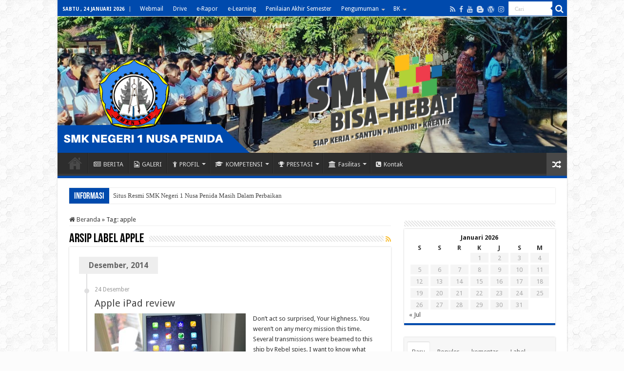

--- FILE ---
content_type: text/html; charset=UTF-8
request_url: https://smkn1nusapenida.sch.id/tag/apple/
body_size: 15034
content:
<!DOCTYPE html>
<html lang="id" prefix="og: http://ogp.me/ns#">
<head>
<meta charset="UTF-8" />
<link rel="profile" href="http://gmpg.org/xfn/11" />
<link rel="pingback" href="https://smkn1nusapenida.sch.id/xmlrpc.php" />
<title>apple &#8211; SMK NEGERI 1 NUSA PENIDA</title>
<meta name='robots' content='max-image-preview:large' />
<link rel='dns-prefetch' href='//fonts.googleapis.com' />
<link rel="alternate" type="application/rss+xml" title="SMK NEGERI 1 NUSA PENIDA &raquo; Feed" href="https://smkn1nusapenida.sch.id/feed/" />
<link rel="alternate" type="application/rss+xml" title="SMK NEGERI 1 NUSA PENIDA &raquo; Umpan Komentar" href="https://smkn1nusapenida.sch.id/comments/feed/" />
<link rel="alternate" type="application/rss+xml" title="SMK NEGERI 1 NUSA PENIDA &raquo; apple Umpan Tag" href="https://smkn1nusapenida.sch.id/tag/apple/feed/" />
<style id='wp-img-auto-sizes-contain-inline-css' type='text/css'>
img:is([sizes=auto i],[sizes^="auto," i]){contain-intrinsic-size:3000px 1500px}
/*# sourceURL=wp-img-auto-sizes-contain-inline-css */
</style>
<style id='wp-emoji-styles-inline-css' type='text/css'>

	img.wp-smiley, img.emoji {
		display: inline !important;
		border: none !important;
		box-shadow: none !important;
		height: 1em !important;
		width: 1em !important;
		margin: 0 0.07em !important;
		vertical-align: -0.1em !important;
		background: none !important;
		padding: 0 !important;
	}
/*# sourceURL=wp-emoji-styles-inline-css */
</style>
<style id='wp-block-library-inline-css' type='text/css'>
:root{--wp-block-synced-color:#7a00df;--wp-block-synced-color--rgb:122,0,223;--wp-bound-block-color:var(--wp-block-synced-color);--wp-editor-canvas-background:#ddd;--wp-admin-theme-color:#007cba;--wp-admin-theme-color--rgb:0,124,186;--wp-admin-theme-color-darker-10:#006ba1;--wp-admin-theme-color-darker-10--rgb:0,107,160.5;--wp-admin-theme-color-darker-20:#005a87;--wp-admin-theme-color-darker-20--rgb:0,90,135;--wp-admin-border-width-focus:2px}@media (min-resolution:192dpi){:root{--wp-admin-border-width-focus:1.5px}}.wp-element-button{cursor:pointer}:root .has-very-light-gray-background-color{background-color:#eee}:root .has-very-dark-gray-background-color{background-color:#313131}:root .has-very-light-gray-color{color:#eee}:root .has-very-dark-gray-color{color:#313131}:root .has-vivid-green-cyan-to-vivid-cyan-blue-gradient-background{background:linear-gradient(135deg,#00d084,#0693e3)}:root .has-purple-crush-gradient-background{background:linear-gradient(135deg,#34e2e4,#4721fb 50%,#ab1dfe)}:root .has-hazy-dawn-gradient-background{background:linear-gradient(135deg,#faaca8,#dad0ec)}:root .has-subdued-olive-gradient-background{background:linear-gradient(135deg,#fafae1,#67a671)}:root .has-atomic-cream-gradient-background{background:linear-gradient(135deg,#fdd79a,#004a59)}:root .has-nightshade-gradient-background{background:linear-gradient(135deg,#330968,#31cdcf)}:root .has-midnight-gradient-background{background:linear-gradient(135deg,#020381,#2874fc)}:root{--wp--preset--font-size--normal:16px;--wp--preset--font-size--huge:42px}.has-regular-font-size{font-size:1em}.has-larger-font-size{font-size:2.625em}.has-normal-font-size{font-size:var(--wp--preset--font-size--normal)}.has-huge-font-size{font-size:var(--wp--preset--font-size--huge)}.has-text-align-center{text-align:center}.has-text-align-left{text-align:left}.has-text-align-right{text-align:right}.has-fit-text{white-space:nowrap!important}#end-resizable-editor-section{display:none}.aligncenter{clear:both}.items-justified-left{justify-content:flex-start}.items-justified-center{justify-content:center}.items-justified-right{justify-content:flex-end}.items-justified-space-between{justify-content:space-between}.screen-reader-text{border:0;clip-path:inset(50%);height:1px;margin:-1px;overflow:hidden;padding:0;position:absolute;width:1px;word-wrap:normal!important}.screen-reader-text:focus{background-color:#ddd;clip-path:none;color:#444;display:block;font-size:1em;height:auto;left:5px;line-height:normal;padding:15px 23px 14px;text-decoration:none;top:5px;width:auto;z-index:100000}html :where(.has-border-color){border-style:solid}html :where([style*=border-top-color]){border-top-style:solid}html :where([style*=border-right-color]){border-right-style:solid}html :where([style*=border-bottom-color]){border-bottom-style:solid}html :where([style*=border-left-color]){border-left-style:solid}html :where([style*=border-width]){border-style:solid}html :where([style*=border-top-width]){border-top-style:solid}html :where([style*=border-right-width]){border-right-style:solid}html :where([style*=border-bottom-width]){border-bottom-style:solid}html :where([style*=border-left-width]){border-left-style:solid}html :where(img[class*=wp-image-]){height:auto;max-width:100%}:where(figure){margin:0 0 1em}html :where(.is-position-sticky){--wp-admin--admin-bar--position-offset:var(--wp-admin--admin-bar--height,0px)}@media screen and (max-width:600px){html :where(.is-position-sticky){--wp-admin--admin-bar--position-offset:0px}}

/*# sourceURL=wp-block-library-inline-css */
</style><style id='global-styles-inline-css' type='text/css'>
:root{--wp--preset--aspect-ratio--square: 1;--wp--preset--aspect-ratio--4-3: 4/3;--wp--preset--aspect-ratio--3-4: 3/4;--wp--preset--aspect-ratio--3-2: 3/2;--wp--preset--aspect-ratio--2-3: 2/3;--wp--preset--aspect-ratio--16-9: 16/9;--wp--preset--aspect-ratio--9-16: 9/16;--wp--preset--color--black: #000000;--wp--preset--color--cyan-bluish-gray: #abb8c3;--wp--preset--color--white: #ffffff;--wp--preset--color--pale-pink: #f78da7;--wp--preset--color--vivid-red: #cf2e2e;--wp--preset--color--luminous-vivid-orange: #ff6900;--wp--preset--color--luminous-vivid-amber: #fcb900;--wp--preset--color--light-green-cyan: #7bdcb5;--wp--preset--color--vivid-green-cyan: #00d084;--wp--preset--color--pale-cyan-blue: #8ed1fc;--wp--preset--color--vivid-cyan-blue: #0693e3;--wp--preset--color--vivid-purple: #9b51e0;--wp--preset--gradient--vivid-cyan-blue-to-vivid-purple: linear-gradient(135deg,rgb(6,147,227) 0%,rgb(155,81,224) 100%);--wp--preset--gradient--light-green-cyan-to-vivid-green-cyan: linear-gradient(135deg,rgb(122,220,180) 0%,rgb(0,208,130) 100%);--wp--preset--gradient--luminous-vivid-amber-to-luminous-vivid-orange: linear-gradient(135deg,rgb(252,185,0) 0%,rgb(255,105,0) 100%);--wp--preset--gradient--luminous-vivid-orange-to-vivid-red: linear-gradient(135deg,rgb(255,105,0) 0%,rgb(207,46,46) 100%);--wp--preset--gradient--very-light-gray-to-cyan-bluish-gray: linear-gradient(135deg,rgb(238,238,238) 0%,rgb(169,184,195) 100%);--wp--preset--gradient--cool-to-warm-spectrum: linear-gradient(135deg,rgb(74,234,220) 0%,rgb(151,120,209) 20%,rgb(207,42,186) 40%,rgb(238,44,130) 60%,rgb(251,105,98) 80%,rgb(254,248,76) 100%);--wp--preset--gradient--blush-light-purple: linear-gradient(135deg,rgb(255,206,236) 0%,rgb(152,150,240) 100%);--wp--preset--gradient--blush-bordeaux: linear-gradient(135deg,rgb(254,205,165) 0%,rgb(254,45,45) 50%,rgb(107,0,62) 100%);--wp--preset--gradient--luminous-dusk: linear-gradient(135deg,rgb(255,203,112) 0%,rgb(199,81,192) 50%,rgb(65,88,208) 100%);--wp--preset--gradient--pale-ocean: linear-gradient(135deg,rgb(255,245,203) 0%,rgb(182,227,212) 50%,rgb(51,167,181) 100%);--wp--preset--gradient--electric-grass: linear-gradient(135deg,rgb(202,248,128) 0%,rgb(113,206,126) 100%);--wp--preset--gradient--midnight: linear-gradient(135deg,rgb(2,3,129) 0%,rgb(40,116,252) 100%);--wp--preset--font-size--small: 13px;--wp--preset--font-size--medium: 20px;--wp--preset--font-size--large: 36px;--wp--preset--font-size--x-large: 42px;--wp--preset--spacing--20: 0.44rem;--wp--preset--spacing--30: 0.67rem;--wp--preset--spacing--40: 1rem;--wp--preset--spacing--50: 1.5rem;--wp--preset--spacing--60: 2.25rem;--wp--preset--spacing--70: 3.38rem;--wp--preset--spacing--80: 5.06rem;--wp--preset--shadow--natural: 6px 6px 9px rgba(0, 0, 0, 0.2);--wp--preset--shadow--deep: 12px 12px 50px rgba(0, 0, 0, 0.4);--wp--preset--shadow--sharp: 6px 6px 0px rgba(0, 0, 0, 0.2);--wp--preset--shadow--outlined: 6px 6px 0px -3px rgb(255, 255, 255), 6px 6px rgb(0, 0, 0);--wp--preset--shadow--crisp: 6px 6px 0px rgb(0, 0, 0);}:where(.is-layout-flex){gap: 0.5em;}:where(.is-layout-grid){gap: 0.5em;}body .is-layout-flex{display: flex;}.is-layout-flex{flex-wrap: wrap;align-items: center;}.is-layout-flex > :is(*, div){margin: 0;}body .is-layout-grid{display: grid;}.is-layout-grid > :is(*, div){margin: 0;}:where(.wp-block-columns.is-layout-flex){gap: 2em;}:where(.wp-block-columns.is-layout-grid){gap: 2em;}:where(.wp-block-post-template.is-layout-flex){gap: 1.25em;}:where(.wp-block-post-template.is-layout-grid){gap: 1.25em;}.has-black-color{color: var(--wp--preset--color--black) !important;}.has-cyan-bluish-gray-color{color: var(--wp--preset--color--cyan-bluish-gray) !important;}.has-white-color{color: var(--wp--preset--color--white) !important;}.has-pale-pink-color{color: var(--wp--preset--color--pale-pink) !important;}.has-vivid-red-color{color: var(--wp--preset--color--vivid-red) !important;}.has-luminous-vivid-orange-color{color: var(--wp--preset--color--luminous-vivid-orange) !important;}.has-luminous-vivid-amber-color{color: var(--wp--preset--color--luminous-vivid-amber) !important;}.has-light-green-cyan-color{color: var(--wp--preset--color--light-green-cyan) !important;}.has-vivid-green-cyan-color{color: var(--wp--preset--color--vivid-green-cyan) !important;}.has-pale-cyan-blue-color{color: var(--wp--preset--color--pale-cyan-blue) !important;}.has-vivid-cyan-blue-color{color: var(--wp--preset--color--vivid-cyan-blue) !important;}.has-vivid-purple-color{color: var(--wp--preset--color--vivid-purple) !important;}.has-black-background-color{background-color: var(--wp--preset--color--black) !important;}.has-cyan-bluish-gray-background-color{background-color: var(--wp--preset--color--cyan-bluish-gray) !important;}.has-white-background-color{background-color: var(--wp--preset--color--white) !important;}.has-pale-pink-background-color{background-color: var(--wp--preset--color--pale-pink) !important;}.has-vivid-red-background-color{background-color: var(--wp--preset--color--vivid-red) !important;}.has-luminous-vivid-orange-background-color{background-color: var(--wp--preset--color--luminous-vivid-orange) !important;}.has-luminous-vivid-amber-background-color{background-color: var(--wp--preset--color--luminous-vivid-amber) !important;}.has-light-green-cyan-background-color{background-color: var(--wp--preset--color--light-green-cyan) !important;}.has-vivid-green-cyan-background-color{background-color: var(--wp--preset--color--vivid-green-cyan) !important;}.has-pale-cyan-blue-background-color{background-color: var(--wp--preset--color--pale-cyan-blue) !important;}.has-vivid-cyan-blue-background-color{background-color: var(--wp--preset--color--vivid-cyan-blue) !important;}.has-vivid-purple-background-color{background-color: var(--wp--preset--color--vivid-purple) !important;}.has-black-border-color{border-color: var(--wp--preset--color--black) !important;}.has-cyan-bluish-gray-border-color{border-color: var(--wp--preset--color--cyan-bluish-gray) !important;}.has-white-border-color{border-color: var(--wp--preset--color--white) !important;}.has-pale-pink-border-color{border-color: var(--wp--preset--color--pale-pink) !important;}.has-vivid-red-border-color{border-color: var(--wp--preset--color--vivid-red) !important;}.has-luminous-vivid-orange-border-color{border-color: var(--wp--preset--color--luminous-vivid-orange) !important;}.has-luminous-vivid-amber-border-color{border-color: var(--wp--preset--color--luminous-vivid-amber) !important;}.has-light-green-cyan-border-color{border-color: var(--wp--preset--color--light-green-cyan) !important;}.has-vivid-green-cyan-border-color{border-color: var(--wp--preset--color--vivid-green-cyan) !important;}.has-pale-cyan-blue-border-color{border-color: var(--wp--preset--color--pale-cyan-blue) !important;}.has-vivid-cyan-blue-border-color{border-color: var(--wp--preset--color--vivid-cyan-blue) !important;}.has-vivid-purple-border-color{border-color: var(--wp--preset--color--vivid-purple) !important;}.has-vivid-cyan-blue-to-vivid-purple-gradient-background{background: var(--wp--preset--gradient--vivid-cyan-blue-to-vivid-purple) !important;}.has-light-green-cyan-to-vivid-green-cyan-gradient-background{background: var(--wp--preset--gradient--light-green-cyan-to-vivid-green-cyan) !important;}.has-luminous-vivid-amber-to-luminous-vivid-orange-gradient-background{background: var(--wp--preset--gradient--luminous-vivid-amber-to-luminous-vivid-orange) !important;}.has-luminous-vivid-orange-to-vivid-red-gradient-background{background: var(--wp--preset--gradient--luminous-vivid-orange-to-vivid-red) !important;}.has-very-light-gray-to-cyan-bluish-gray-gradient-background{background: var(--wp--preset--gradient--very-light-gray-to-cyan-bluish-gray) !important;}.has-cool-to-warm-spectrum-gradient-background{background: var(--wp--preset--gradient--cool-to-warm-spectrum) !important;}.has-blush-light-purple-gradient-background{background: var(--wp--preset--gradient--blush-light-purple) !important;}.has-blush-bordeaux-gradient-background{background: var(--wp--preset--gradient--blush-bordeaux) !important;}.has-luminous-dusk-gradient-background{background: var(--wp--preset--gradient--luminous-dusk) !important;}.has-pale-ocean-gradient-background{background: var(--wp--preset--gradient--pale-ocean) !important;}.has-electric-grass-gradient-background{background: var(--wp--preset--gradient--electric-grass) !important;}.has-midnight-gradient-background{background: var(--wp--preset--gradient--midnight) !important;}.has-small-font-size{font-size: var(--wp--preset--font-size--small) !important;}.has-medium-font-size{font-size: var(--wp--preset--font-size--medium) !important;}.has-large-font-size{font-size: var(--wp--preset--font-size--large) !important;}.has-x-large-font-size{font-size: var(--wp--preset--font-size--x-large) !important;}
/*# sourceURL=global-styles-inline-css */
</style>

<style id='classic-theme-styles-inline-css' type='text/css'>
/*! This file is auto-generated */
.wp-block-button__link{color:#fff;background-color:#32373c;border-radius:9999px;box-shadow:none;text-decoration:none;padding:calc(.667em + 2px) calc(1.333em + 2px);font-size:1.125em}.wp-block-file__button{background:#32373c;color:#fff;text-decoration:none}
/*# sourceURL=/wp-includes/css/classic-themes.min.css */
</style>
<link rel='stylesheet' id='taqyeem-buttons-style-css' href='https://smkn1nusapenida.sch.id/wp-content/plugins/taqyeem-buttons/assets/style.css' type='text/css' media='all' />
<link rel='stylesheet' id='taqyeem-style-css' href='https://smkn1nusapenida.sch.id/wp-content/plugins/taqyeem/style.css' type='text/css' media='all' />
<link rel='stylesheet' id='tie-style-css' href='https://smkn1nusapenida.sch.id/wp-content/themes/belidong/style.css' type='text/css' media='all' />
<link rel='stylesheet' id='tie-ilightbox-skin-css' href='https://smkn1nusapenida.sch.id/wp-content/themes/belidong/css/ilightbox/smooth-skin/skin.css' type='text/css' media='all' />
<link rel='stylesheet' id='Droid+Sans-css' href='https://fonts.googleapis.com/css?family=Droid+Sans%3Aregular%2C700&#038;subset=latin%2Clatin-ext%2Ccyrillic%2Ccyrillic-ext%2Cgreek%2Cgreek-ext%2Ckhmer%2Cvietnamese' type='text/css' media='all' />
<link rel='stylesheet' id='um_modal-css' href='https://smkn1nusapenida.sch.id/wp-content/plugins/ultimate-member/assets/css/um-modal.min.css' type='text/css' media='all' />
<link rel='stylesheet' id='um_ui-css' href='https://smkn1nusapenida.sch.id/wp-content/plugins/ultimate-member/assets/libs/jquery-ui/jquery-ui.min.css' type='text/css' media='all' />
<link rel='stylesheet' id='um_tipsy-css' href='https://smkn1nusapenida.sch.id/wp-content/plugins/ultimate-member/assets/libs/tipsy/tipsy.min.css' type='text/css' media='all' />
<link rel='stylesheet' id='um_raty-css' href='https://smkn1nusapenida.sch.id/wp-content/plugins/ultimate-member/assets/libs/raty/um-raty.min.css' type='text/css' media='all' />
<link rel='stylesheet' id='select2-css' href='https://smkn1nusapenida.sch.id/wp-content/plugins/ultimate-member/assets/libs/select2/select2.min.css' type='text/css' media='all' />
<link rel='stylesheet' id='um_fileupload-css' href='https://smkn1nusapenida.sch.id/wp-content/plugins/ultimate-member/assets/css/um-fileupload.min.css' type='text/css' media='all' />
<link rel='stylesheet' id='um_confirm-css' href='https://smkn1nusapenida.sch.id/wp-content/plugins/ultimate-member/assets/libs/um-confirm/um-confirm.min.css' type='text/css' media='all' />
<link rel='stylesheet' id='um_datetime-css' href='https://smkn1nusapenida.sch.id/wp-content/plugins/ultimate-member/assets/libs/pickadate/default.min.css' type='text/css' media='all' />
<link rel='stylesheet' id='um_datetime_date-css' href='https://smkn1nusapenida.sch.id/wp-content/plugins/ultimate-member/assets/libs/pickadate/default.date.min.css' type='text/css' media='all' />
<link rel='stylesheet' id='um_datetime_time-css' href='https://smkn1nusapenida.sch.id/wp-content/plugins/ultimate-member/assets/libs/pickadate/default.time.min.css' type='text/css' media='all' />
<link rel='stylesheet' id='um_fonticons_ii-css' href='https://smkn1nusapenida.sch.id/wp-content/plugins/ultimate-member/assets/libs/legacy/fonticons/fonticons-ii.min.css' type='text/css' media='all' />
<link rel='stylesheet' id='um_fonticons_fa-css' href='https://smkn1nusapenida.sch.id/wp-content/plugins/ultimate-member/assets/libs/legacy/fonticons/fonticons-fa.min.css' type='text/css' media='all' />
<link rel='stylesheet' id='um_fontawesome-css' href='https://smkn1nusapenida.sch.id/wp-content/plugins/ultimate-member/assets/css/um-fontawesome.min.css' type='text/css' media='all' />
<link rel='stylesheet' id='um_common-css' href='https://smkn1nusapenida.sch.id/wp-content/plugins/ultimate-member/assets/css/common.min.css' type='text/css' media='all' />
<link rel='stylesheet' id='um_responsive-css' href='https://smkn1nusapenida.sch.id/wp-content/plugins/ultimate-member/assets/css/um-responsive.min.css' type='text/css' media='all' />
<link rel='stylesheet' id='um_styles-css' href='https://smkn1nusapenida.sch.id/wp-content/plugins/ultimate-member/assets/css/um-styles.min.css' type='text/css' media='all' />
<link rel='stylesheet' id='um_crop-css' href='https://smkn1nusapenida.sch.id/wp-content/plugins/ultimate-member/assets/libs/cropper/cropper.min.css' type='text/css' media='all' />
<link rel='stylesheet' id='um_profile-css' href='https://smkn1nusapenida.sch.id/wp-content/plugins/ultimate-member/assets/css/um-profile.min.css' type='text/css' media='all' />
<link rel='stylesheet' id='um_account-css' href='https://smkn1nusapenida.sch.id/wp-content/plugins/ultimate-member/assets/css/um-account.min.css' type='text/css' media='all' />
<link rel='stylesheet' id='um_misc-css' href='https://smkn1nusapenida.sch.id/wp-content/plugins/ultimate-member/assets/css/um-misc.min.css' type='text/css' media='all' />
<link rel='stylesheet' id='um_default_css-css' href='https://smkn1nusapenida.sch.id/wp-content/plugins/ultimate-member/assets/css/um-old-default.min.css' type='text/css' media='all' />
<script type="text/javascript" src="https://smkn1nusapenida.sch.id/wp-includes/js/jquery/jquery.min.js" id="jquery-core-js"></script>
<script type="text/javascript" src="https://smkn1nusapenida.sch.id/wp-includes/js/jquery/jquery-migrate.min.js" id="jquery-migrate-js"></script>
<script type="text/javascript" src="https://smkn1nusapenida.sch.id/wp-content/plugins/taqyeem/js/tie.js" id="taqyeem-main-js"></script>
<script type="text/javascript" src="https://smkn1nusapenida.sch.id/wp-content/plugins/ultimate-member/assets/js/um-gdpr.min.js" id="um-gdpr-js"></script>
<link rel="https://api.w.org/" href="https://smkn1nusapenida.sch.id/wp-json/" /><link rel="alternate" title="JSON" type="application/json" href="https://smkn1nusapenida.sch.id/wp-json/wp/v2/tags/15" /><link rel="EditURI" type="application/rsd+xml" title="RSD" href="https://smkn1nusapenida.sch.id/xmlrpc.php?rsd" />
<meta name="generator" content="WordPress 6.9" />
<script type='text/javascript'>
/* <![CDATA[ */
var taqyeem = {"ajaxurl":"https://smkn1nusapenida.sch.id/wp-admin/admin-ajax.php" , "your_rating":"Your Rating:"};
/* ]]> */
</script>

<style type="text/css" media="screen">

</style>
		<style type="text/css">
			.um_request_name {
				display: none !important;
			}
		</style>
	<link rel="shortcut icon" href="https://smkn1nusapenida.sch.id/wp-content/uploads/2021/05/cropped-LOGO-smk.png" title="Favicon" />
<!--[if IE]>
<script type="text/javascript">jQuery(document).ready(function (){ jQuery(".menu-item").has("ul").children("a").attr("aria-haspopup", "true");});</script>
<![endif]-->
<!--[if lt IE 9]>
<script src="https://smkn1nusapenida.sch.id/wp-content/themes/belidong/js/html5.js"></script>
<script src="https://smkn1nusapenida.sch.id/wp-content/themes/belidong/js/selectivizr-min.js"></script>
<![endif]-->
<!--[if IE 9]>
<link rel="stylesheet" type="text/css" media="all" href="https://smkn1nusapenida.sch.id/wp-content/themes/belidong/css/ie9.css" />
<![endif]-->
<!--[if IE 8]>
<link rel="stylesheet" type="text/css" media="all" href="https://smkn1nusapenida.sch.id/wp-content/themes/belidong/css/ie8.css" />
<![endif]-->
<!--[if IE 7]>
<link rel="stylesheet" type="text/css" media="all" href="https://smkn1nusapenida.sch.id/wp-content/themes/belidong/css/ie7.css" />
<![endif]-->


<meta name="viewport" content="width=device-width, initial-scale=1.0" />



<style type="text/css" media="screen">

body{
	font-family: 'Droid Sans';
}

::-webkit-scrollbar {
	width: 8px;
	height:8px;
}

#main-nav,
.cat-box-content,
#sidebar .widget-container,
.post-listing,
#commentform {
	border-bottom-color: #004AAD;
}

.search-block .search-button,
#topcontrol,
#main-nav ul li.current-menu-item a,
#main-nav ul li.current-menu-item a:hover,
#main-nav ul li.current_page_parent a,
#main-nav ul li.current_page_parent a:hover,
#main-nav ul li.current-menu-parent a,
#main-nav ul li.current-menu-parent a:hover,
#main-nav ul li.current-page-ancestor a,
#main-nav ul li.current-page-ancestor a:hover,
.pagination span.current,
.share-post span.share-text,
.flex-control-paging li a.flex-active,
.ei-slider-thumbs li.ei-slider-element,
.review-percentage .review-item span span,
.review-final-score,
.button,
a.button,
a.more-link,
#main-content input[type="submit"],
.form-submit #submit,
#login-form .login-button,
.widget-feedburner .feedburner-subscribe,
input[type="submit"],
#buddypress button,
#buddypress a.button,
#buddypress input[type=submit],
#buddypress input[type=reset],
#buddypress ul.button-nav li a,
#buddypress div.generic-button a,
#buddypress .comment-reply-link,
#buddypress div.item-list-tabs ul li a span,
#buddypress div.item-list-tabs ul li.selected a,
#buddypress div.item-list-tabs ul li.current a,
#buddypress #members-directory-form div.item-list-tabs ul li.selected span,
#members-list-options a.selected,
#groups-list-options a.selected,
body.dark-skin #buddypress div.item-list-tabs ul li a span,
body.dark-skin #buddypress div.item-list-tabs ul li.selected a,
body.dark-skin #buddypress div.item-list-tabs ul li.current a,
body.dark-skin #members-list-options a.selected,
body.dark-skin #groups-list-options a.selected,
.search-block-large .search-button,
#featured-posts .flex-next:hover,
#featured-posts .flex-prev:hover,
a.tie-cart span.shooping-count,
.woocommerce span.onsale,
.woocommerce-page span.onsale ,
.woocommerce .widget_price_filter .ui-slider .ui-slider-handle,
.woocommerce-page .widget_price_filter .ui-slider .ui-slider-handle,
#check-also-close,
a.post-slideshow-next,
a.post-slideshow-prev,
.widget_price_filter .ui-slider .ui-slider-handle,
.quantity .minus:hover,
.quantity .plus:hover,
.mejs-container .mejs-controls .mejs-time-rail .mejs-time-current,
#reading-position-indicator  {
	background-color:#004AAD;
}

::-webkit-scrollbar-thumb{
	background-color:#004AAD !important;
}

#theme-footer,
#theme-header,
.top-nav ul li.current-menu-item:before,
#main-nav .menu-sub-content ,
#main-nav ul ul,
#check-also-box {
	border-top-color: #004AAD;
}

.search-block:after {
	border-right-color:#004AAD;
}

body.rtl .search-block:after {
	border-left-color:#004AAD;
}

#main-nav ul > li.menu-item-has-children:hover > a:after,
#main-nav ul > li.mega-menu:hover > a:after {
	border-color:transparent transparent #004AAD;
}

.widget.timeline-posts li a:hover,
.widget.timeline-posts li a:hover span.tie-date {
	color: #004AAD;
}

.widget.timeline-posts li a:hover span.tie-date:before {
	background: #004AAD;
	border-color: #004AAD;
}

#order_review,
#order_review_heading {
	border-color: #004AAD;
}


body {
	background-color: #fcfcfc !important;
	background-image : url(https://smkn1nusapenida.sch.id/wp-content/themes/belidong/images/patterns/body-bg6.png);
	background-position: top center;
}

.today-date  {
	color: #ffffff;
}
		
.top-nav ul li a , .top-nav ul ul a {
	color: #ffffff;
}
		
.top-nav, .top-nav ul ul {
	background-color:#004AAD !important; 
		background-repeat:no-repeat !important; 
	background-attachment:fixed !important; 
	background-position:center center !important; 
}


.breaking-news span.breaking-news-title {background: #004AAD;}

</style>

<link rel="icon" href="https://smkn1nusapenida.sch.id/wp-content/uploads/2021/05/cropped-LOGO-smk-32x32.png" sizes="32x32" />
<link rel="icon" href="https://smkn1nusapenida.sch.id/wp-content/uploads/2021/05/cropped-LOGO-smk-192x192.png" sizes="192x192" />
<link rel="apple-touch-icon" href="https://smkn1nusapenida.sch.id/wp-content/uploads/2021/05/cropped-LOGO-smk-180x180.png" />
<meta name="msapplication-TileImage" content="https://smkn1nusapenida.sch.id/wp-content/uploads/2021/05/cropped-LOGO-smk-270x270.png" />
</head>
<body id="top" class="archive tag tag-apple tag-15 wp-theme-belidong lazy-enabled">

<div class="wrapper-outer">

	<div class="background-cover"></div>

	<aside id="slide-out">

			<div class="search-mobile">
			<form method="get" id="searchform-mobile" action="https://smkn1nusapenida.sch.id/">
				<button class="search-button" type="submit" value="Cari"><i class="fa fa-search"></i></button>
				<input type="text" id="s-mobile" name="s" title="Cari" value="Cari" onfocus="if (this.value == 'Cari') {this.value = '';}" onblur="if (this.value == '') {this.value = 'Cari';}"  />
			</form>
		</div><!-- .search-mobile /-->
	
			<div class="social-icons">
		<a class="ttip-none" title="Rss" href="https://smkn1nusapenida.sch.id/feed/" target="_blank"><i class="fa fa-rss"></i></a><a class="ttip-none" title="Facebook" href="https://www.facebook.com/smknegeri1nusapenida" target="_blank"><i class="fa fa-facebook"></i></a><a class="ttip-none" title="Youtube" href="https://www.youtube.com/channel/UCICFVEtUY-e3mLQwrTpKT5A" target="_blank"><i class="fa fa-youtube"></i></a><a class="ttip-none" title="Blogger" href="https://smkn1nusapenida.sch.id/" target="_blank"><i class="tieicon-blogger"></i></a><a class="ttip-none" title="WordPress" href="https://smkn1nusapenida.sch.id/" target="_blank"><i class="fa fa-wordpress"></i></a><a class="ttip-none" title="instagram" href="https://www.instagram.com/smkn1np/" target="_blank"><i class="fa fa-instagram"></i></a>
			</div>

	
		<div id="mobile-menu" ></div>
	</aside><!-- #slide-out /-->

		<div id="wrapper" class="boxed-all">
		<div class="inner-wrapper">

		<header id="theme-header" class="theme-header full-logo center-logo">
						<div id="top-nav" class="top-nav">
				<div class="container">

							<span class="today-date">Sabtu , 24 Januari 2026</span>
				<div class="top-menu"><ul id="menu-atas" class="menu"><li id="menu-item-705" class="menu-item menu-item-type-custom menu-item-object-custom menu-item-705"><a href="http://email.smkn1nusapenida.sch.id/">Webmail</a></li>
<li id="menu-item-706" class="menu-item menu-item-type-custom menu-item-object-custom menu-item-706"><a href="https://drive.google.com/a/smkn1nusapenida.sch.id">Drive</a></li>
<li id="menu-item-707" class="menu-item menu-item-type-custom menu-item-object-custom menu-item-707"><a href="#">e-Rapor</a></li>
<li id="menu-item-708" class="menu-item menu-item-type-custom menu-item-object-custom menu-item-708"><a href="#">e-Learning</a></li>
<li id="menu-item-709" class="menu-item menu-item-type-custom menu-item-object-custom menu-item-709"><a href="https://pas.smkn1nusapenida.sch.id/">Penilaian Akhir Semester</a></li>
<li id="menu-item-839" class="menu-item menu-item-type-custom menu-item-object-custom menu-item-has-children menu-item-839"><a href="https://pengumuman.smkn1nusapenida.sch.id/">Pengumuman</a>
<ul class="sub-menu">
	<li id="menu-item-841" class="menu-item menu-item-type-custom menu-item-object-custom menu-item-841"><a href="https://pengumuman.smkn1nusapenida.sch.id/kenaikan">Kenaikan Kelas</a></li>
	<li id="menu-item-840" class="menu-item menu-item-type-custom menu-item-object-custom menu-item-840"><a href="https://pengumuman.smkn1nusapenida.sch.id/kelulusan">Kelulusan</a></li>
</ul>
</li>
<li id="menu-item-885" class="menu-item menu-item-type-custom menu-item-object-custom menu-item-has-children menu-item-885"><a href="#">BK</a>
<ul class="sub-menu">
	<li id="menu-item-886" class="menu-item menu-item-type-post_type menu-item-object-page menu-item-886"><a href="https://smkn1nusapenida.sch.id/catatan-pelanggaran/">Catatan Pelanggaran</a></li>
</ul>
</li>
</ul></div>
						<div class="search-block">
						<form method="get" id="searchform-header" action="https://smkn1nusapenida.sch.id/">
							<button class="search-button" type="submit" value="Cari"><i class="fa fa-search"></i></button>
							<input class="search-live" type="text" id="s-header" name="s" title="Cari" value="Cari" onfocus="if (this.value == 'Cari') {this.value = '';}" onblur="if (this.value == '') {this.value = 'Cari';}"  />
						</form>
					</div><!-- .search-block /-->
			<div class="social-icons">
		<a class="ttip-none" title="Rss" href="https://smkn1nusapenida.sch.id/feed/" target="_blank"><i class="fa fa-rss"></i></a><a class="ttip-none" title="Facebook" href="https://www.facebook.com/smknegeri1nusapenida" target="_blank"><i class="fa fa-facebook"></i></a><a class="ttip-none" title="Youtube" href="https://www.youtube.com/channel/UCICFVEtUY-e3mLQwrTpKT5A" target="_blank"><i class="fa fa-youtube"></i></a><a class="ttip-none" title="Blogger" href="https://smkn1nusapenida.sch.id/" target="_blank"><i class="tieicon-blogger"></i></a><a class="ttip-none" title="WordPress" href="https://smkn1nusapenida.sch.id/" target="_blank"><i class="fa fa-wordpress"></i></a><a class="ttip-none" title="instagram" href="https://www.instagram.com/smkn1np/" target="_blank"><i class="fa fa-instagram"></i></a>
			</div>

	
	
				</div><!-- .container /-->
			</div><!-- .top-menu /-->
			
		<div class="header-content">

					<a id="slide-out-open" class="slide-out-open" href="#"><span></span></a>
		
			<div class="logo">
			<h2>								<a title="SMK NEGERI 1 NUSA PENIDA" href="https://smkn1nusapenida.sch.id/">
					<img src="https://smkn1nusapenida.sch.id/wp-content/uploads/2021/05/SMK-Negeri-1-Nusa-Penida.png" alt="SMK NEGERI 1 NUSA PENIDA" width="1045" height="279" /><strong>SMK NEGERI 1 NUSA PENIDA </strong>
				</a>
			</h2>			</div><!-- .logo /-->
<script type="text/javascript">
jQuery(document).ready(function($) {
	var retina = window.devicePixelRatio > 1 ? true : false;
	if(retina) {
       	jQuery('#theme-header .logo img').attr('src',		'https://smkn1nusapenida.sch.id/wp-content/uploads/2021/05/SMK-Negeri-1-Nusa-Penida-Retina.png');
       	jQuery('#theme-header .logo img').attr('width',		'1045');
       	jQuery('#theme-header .logo img').attr('height',	'279');
	}
});
</script>
						<div class="clear"></div>

		</div>
													<nav id="main-nav" class="fixed-enabled">
				<div class="container">

				
					<div class="main-menu"><ul id="menu-utama" class="menu"><li id="menu-item-710" class="menu-item menu-item-type-custom menu-item-object-custom menu-item-home menu-item-710"><a href="https://smkn1nusapenida.sch.id">BERANDA</a></li>
<li id="menu-item-828" class="menu-item menu-item-type-post_type menu-item-object-page menu-item-828"><a href="https://smkn1nusapenida.sch.id/berita/"><i class="fa fa-newspaper-o"></i>BERITA</a></li>
<li id="menu-item-831" class="menu-item menu-item-type-post_type menu-item-object-page menu-item-831"><a href="https://smkn1nusapenida.sch.id/galeri/"><i class="fa fa-file-image-o"></i>GALERI</a></li>
<li id="menu-item-713" class="menu-item menu-item-type-custom menu-item-object-custom menu-item-has-children menu-item-713"><a href="#"><i class="fa fa-child"></i>PROFIL</a>
<ul class="sub-menu menu-sub-content">
	<li id="menu-item-777" class="menu-item menu-item-type-post_type menu-item-object-page menu-item-777"><a href="https://smkn1nusapenida.sch.id/sambutan-kepala-sekolah/"><i class="fa fa-microphone"></i>Sambutan Kepala Sekolah</a></li>
	<li id="menu-item-776" class="menu-item menu-item-type-post_type menu-item-object-page menu-item-776"><a href="https://smkn1nusapenida.sch.id/sejarah-sekolah/"><i class="fa fa-refresh"></i>Sejarah Sekolah</a></li>
	<li id="menu-item-774" class="menu-item menu-item-type-post_type menu-item-object-page menu-item-774"><a href="https://smkn1nusapenida.sch.id/identitas-sekolah/"><i class="fa fa-info-circle"></i>Identitas Sekolah</a></li>
	<li id="menu-item-775" class="menu-item menu-item-type-post_type menu-item-object-page menu-item-775"><a href="https://smkn1nusapenida.sch.id/visi-dan-misi/"><i class="fa fa-line-chart"></i>Visi dan Misi</a></li>
	<li id="menu-item-771" class="menu-item menu-item-type-post_type menu-item-object-page menu-item-771"><a href="https://smkn1nusapenida.sch.id/sarana-prasarana/"><i class="fa fa-cogs"></i>Sarana Prasarana</a></li>
	<li id="menu-item-773" class="menu-item menu-item-type-post_type menu-item-object-page menu-item-773"><a href="https://smkn1nusapenida.sch.id/struktur-organisasi/"><i class="fa fa-sitemap"></i>Struktur Organisasi</a></li>
	<li id="menu-item-787" class="menu-item menu-item-type-post_type menu-item-object-page menu-item-787"><a href="https://smkn1nusapenida.sch.id/guru/"><i class="fa fa-users"></i>Guru</a></li>
	<li id="menu-item-786" class="menu-item menu-item-type-post_type menu-item-object-page menu-item-786"><a href="https://smkn1nusapenida.sch.id/pegawai/"><i class="fa fa-user"></i>Pegawai</a></li>
</ul>
</li>
<li id="menu-item-721" class="menu-item menu-item-type-taxonomy menu-item-object-category menu-item-721 mega-menu mega-cat "><a href="https://smkn1nusapenida.sch.id/category/kompetensi/"><i class="fa fa-graduation-cap"></i>KOMPETENSI</a>
<div class="mega-menu-block menu-sub-content">

<div class="mega-menu-content">
<div class="mega-cat-wrapper"> <ul class="mega-cat-sub-categories"> <li><a href="#mega-cat-721-41">PARIWISATA</a></li><li><a href="#mega-cat-721-40">TEKNOLOGI</a></li></ul>  <div class="mega-cat-content mega-cat-sub-exists"><div id="mega-cat-721-41" class="mega-cat-content-tab"><div class="mega-menu-post"><div class="post-thumbnail"><a class="mega-menu-link" href="https://smkn1nusapenida.sch.id/perhotelan/" title="Perhotelan"><img src="https://smkn1nusapenida.sch.id/wp-content/uploads/2021/05/Perhotelan-310x165.jpg" width="310" height="165" alt="Perhotelan" /><span class="fa overlay-icon"></span></a></div><h3 class="post-box-title"><a class="mega-menu-link" href="https://smkn1nusapenida.sch.id/perhotelan/" title="Perhotelan">Perhotelan</a></h3>
									<span class="tie-date"><i class="fa fa-clock-o"></i>28 Mei 2021</span>
							</div> <!-- mega-menu-post --><div class="mega-menu-post"><div class="post-thumbnail"><a class="mega-menu-link" href="https://smkn1nusapenida.sch.id/tata-boga/" title="Tata Boga"><img src="https://smkn1nusapenida.sch.id/wp-content/uploads/2021/05/Tata-Boga-310x165.jpg" width="310" height="165" alt="Tata Boga" /><span class="fa overlay-icon"></span></a></div><h3 class="post-box-title"><a class="mega-menu-link" href="https://smkn1nusapenida.sch.id/tata-boga/" title="Tata Boga">Tata Boga</a></h3>
									<span class="tie-date"><i class="fa fa-clock-o"></i>28 Mei 2021</span>
							</div> <!-- mega-menu-post --></div><!-- .mega-cat-content-tab --> <div id="mega-cat-721-40" class="mega-cat-content-tab"><div class="mega-menu-post"><div class="post-thumbnail"><a class="mega-menu-link" href="https://smkn1nusapenida.sch.id/multimedia/" title="Multimedia"><img src="https://smkn1nusapenida.sch.id/wp-content/uploads/2021/05/Multimedia-310x165.jpg" width="310" height="165" alt="Multimedia" /><span class="fa overlay-icon"></span></a></div><h3 class="post-box-title"><a class="mega-menu-link" href="https://smkn1nusapenida.sch.id/multimedia/" title="Multimedia">Multimedia</a></h3>
									<span class="tie-date"><i class="fa fa-clock-o"></i>28 Mei 2021</span>
							</div> <!-- mega-menu-post --><div class="mega-menu-post"><div class="post-thumbnail"><a class="mega-menu-link" href="https://smkn1nusapenida.sch.id/teknik-kendaraan-ringan-otomotif/" title="Teknik Kendaraan Ringan Otomotif"><img src="https://smkn1nusapenida.sch.id/wp-content/uploads/2021/05/Teknik-Kendaraan-Ringan-Otomotif-310x165.jpg" width="310" height="165" alt="Teknik Kendaraan Ringan Otomotif" /><span class="fa overlay-icon"></span></a></div><h3 class="post-box-title"><a class="mega-menu-link" href="https://smkn1nusapenida.sch.id/teknik-kendaraan-ringan-otomotif/" title="Teknik Kendaraan Ringan Otomotif">Teknik Kendaraan Ringan Otomotif</a></h3>
									<span class="tie-date"><i class="fa fa-clock-o"></i>28 Mei 2021</span>
							</div> <!-- mega-menu-post --><div class="mega-menu-post"><div class="post-thumbnail"><a class="mega-menu-link" href="https://smkn1nusapenida.sch.id/desain-pemodelan-dan-informasi-bangunan/" title="Desain Pemodelan dan Informasi Bangunan"><img src="https://smkn1nusapenida.sch.id/wp-content/uploads/2021/05/Desain-Pemodelan-dan-Informasi-Bangunan-310x165.jpg" width="310" height="165" alt="Desain Pemodelan dan Informasi Bangunan" /><span class="fa overlay-icon"></span></a></div><h3 class="post-box-title"><a class="mega-menu-link" href="https://smkn1nusapenida.sch.id/desain-pemodelan-dan-informasi-bangunan/" title="Desain Pemodelan dan Informasi Bangunan">Desain Pemodelan dan Informasi Bangunan</a></h3>
									<span class="tie-date"><i class="fa fa-clock-o"></i>28 Mei 2021</span>
							</div> <!-- mega-menu-post --></div><!-- .mega-cat-content-tab --> </div> <!-- .mega-cat-content -->
								<div class="clear"></div>
							</div> <!-- .mega-cat-Wrapper --> 
</div><!-- .mega-menu-content --> 
</div><!-- .mega-menu-block --> 
</li>
<li id="menu-item-788" class="menu-item menu-item-type-custom menu-item-object-custom menu-item-has-children menu-item-788"><a href="#"><i class="fa fa-trophy"></i>PRESTASI</a>
<ul class="sub-menu menu-sub-content">
	<li id="menu-item-794" class="menu-item menu-item-type-post_type menu-item-object-page menu-item-794"><a href="https://smkn1nusapenida.sch.id/prestasi-akademik/"><i class="fa fa-book"></i>Prestasi Akademik</a></li>
	<li id="menu-item-793" class="menu-item menu-item-type-post_type menu-item-object-page menu-item-793"><a href="https://smkn1nusapenida.sch.id/prestasi-non-akademik/"><i class="fa fa-futbol-o"></i>Prestasi Non Akademik</a></li>
</ul>
</li>
<li id="menu-item-795" class="menu-item menu-item-type-custom menu-item-object-custom menu-item-has-children menu-item-795"><a href="#"><i class="fa fa-university"></i>Fasilitas</a>
<ul class="sub-menu menu-sub-content">
	<li id="menu-item-816" class="menu-item menu-item-type-post_type menu-item-object-page menu-item-816"><a href="https://smkn1nusapenida.sch.id/laboratorium-komputer/"><i class="fa fa-laptop"></i>Laboratorium Komputer</a></li>
	<li id="menu-item-815" class="menu-item menu-item-type-post_type menu-item-object-page menu-item-815"><a href="https://smkn1nusapenida.sch.id/laboratorium-multimedia/"><i class="fa fa-television"></i>Laboratorium Multimedia</a></li>
	<li id="menu-item-814" class="menu-item menu-item-type-post_type menu-item-object-page menu-item-814"><a href="https://smkn1nusapenida.sch.id/laboratoirum-dpib/"><i class="fa fa-desktop"></i>Laboratoirum DPIB</a></li>
	<li id="menu-item-813" class="menu-item menu-item-type-post_type menu-item-object-page menu-item-813"><a href="https://smkn1nusapenida.sch.id/bengkel-tkro/"><i class="fa fa-motorcycle"></i>Bengkel TKRO</a></li>
	<li id="menu-item-811" class="menu-item menu-item-type-post_type menu-item-object-page menu-item-811"><a href="https://smkn1nusapenida.sch.id/ruang-praktik-perhotelan/"><i class="fa fa-bed"></i>Ruang Praktik Perhotelan</a></li>
	<li id="menu-item-812" class="menu-item menu-item-type-post_type menu-item-object-page menu-item-812"><a href="https://smkn1nusapenida.sch.id/dapur-tata-boga/"><i class="fa fa-cutlery"></i>Dapur Tata Boga</a></li>
</ul>
</li>
<li id="menu-item-822" class="menu-item menu-item-type-post_type menu-item-object-page menu-item-822"><a href="https://smkn1nusapenida.sch.id/kontak/"><i class="fa fa-phone-square"></i>Kontak</a></li>
</ul></div>										<a href="https://smkn1nusapenida.sch.id/?tierand=1" class="random-article ttip" title="Acak artikel"><i class="fa fa-random"></i></a>
					
					
				</div>
			</nav><!-- .main-nav /-->
					</header><!-- #header /-->

		
	<div class="clear"></div>
	<div id="breaking-news" class="breaking-news">
		<span class="breaking-news-title"><i class="fa fa-bolt"></i> <span>Informasi</span></span>
		
								<ul>
								<li><a href="https://smkn1nusapenida.sch.id/" title="Situs Resmi SMK Negeri 1 Nusa Penida Masih Dalam Perbaikan">Situs Resmi SMK Negeri 1 Nusa Penida Masih Dalam Perbaikan</a></li>				
							<li><a href="#" title="Sabar Bro">Sabar Bro</a></li>				
							<li><a href="#" title="Otak Pusing Ne">Otak Pusing Ne</a></li>				
						</ul>
					
		<script type="text/javascript">
			jQuery(document).ready(function(){
								jQuery('#breaking-news ul').innerFade({animationType: 'slide', speed: 750 , timeout: 3500});
							});
					</script>
	</div> <!-- .breaking-news -->

	
	<div id="main-content" class="container">
	<div class="content">
		<nav id="crumbs"><a href="https://smkn1nusapenida.sch.id/"><span class="fa fa-home" aria-hidden="true"></span> Beranda</a><span class="delimiter">»</span><span class="current">Tag: <span>apple</span></span></nav>
		<div class="page-head">
		
			<h1 class="page-title">
				Arsip Label <span>apple</span>			</h1>
			
						<a class="rss-cat-icon tooltip" title="Langganan"  href="https://smkn1nusapenida.sch.id/tag/apple/feed/"><i class="fa fa-rss"></i></a>
						
			<div class="stripe-line"></div>
			
						
		</div>
		
				<div class="post-listing archive-box">

	<div class="post-inner">
	
		<div class="timeline-contents timeline-archive">
		
				
					
			<h2 class="timeline-head">Desember, 2014</h2>
			<div class="clear"></div>
			<ul class="timeline">

							
				<li class="timeline-post tie_video">	
					<div class="timeline-content">
						<span class="timeline-date">24 Desember</span>
						<h2 class="post-box-title">
							<a href="https://smkn1nusapenida.sch.id/apple-ipad-review/">Apple iPad review</a>
						</h2>
						
							
						
						<div class="post-thumbnail">
							<a href="https://smkn1nusapenida.sch.id/apple-ipad-review/">
								<img width="310" height="165" src="https://smkn1nusapenida.sch.id/wp-content/uploads/2015/01/ipad-air-feature-310x165.jpg" class="attachment-tie-medium size-tie-medium wp-post-image" alt="" decoding="async" fetchpriority="high" />								<span class="fa overlay-icon"></span>
							</a>
						</div><!-- post-thumbnail /-->
						
													
						<div class="entry">
							<p>Don&#8217;t act so surprised, Your Highness. You weren&#8217;t on any mercy mission this time. Several transmissions were beamed to this ship by Rebel spies. I want to know what happened to the plans they sent you. In my experience, there is no such thing as luck. Partially, but it also &hellip;</p>
						</div>
						
						
					</div>
					<div class="clear"></div>
				</li>
	
		
						
			</ul>
			<div class="clear"></div>
					
			<h2 class="timeline-head">November, 2014</h2>
			<div class="clear"></div>
			<ul class="timeline">

							
				<li class="timeline-post tie_lightbox">	
					<div class="timeline-content">
						<span class="timeline-date">24 November</span>
						<h2 class="post-box-title">
							<a href="https://smkn1nusapenida.sch.id/apple-imac-with-retina-5k-display-review/">Apple iMac with Retina 5K display review</a>
						</h2>
						
							
						
						<div class="post-thumbnail">
							<a href="https://smkn1nusapenida.sch.id/apple-imac-with-retina-5k-display-review/">
								<img width="310" height="165" src="https://smkn1nusapenida.sch.id/wp-content/uploads/2015/01/apple-imac-retina-5k-review-12-310x165.jpg" class="attachment-tie-medium size-tie-medium wp-post-image" alt="" decoding="async" />								<span class="fa overlay-icon"></span>
							</a>
						</div><!-- post-thumbnail /-->
						
													
						<div class="entry">
							<p>Don&#8217;t act so surprised, Your Highness. You weren&#8217;t on any mercy mission this time. Several transmissions were beamed to this ship by Rebel spies. I want to know what happened to the plans they sent you. In my experience, there is no such thing as luck. Partially, but it also &hellip;</p>
						</div>
						
						
					</div>
					<div class="clear"></div>
				</li>
	
		
			</ul>
			<div class="clear"></div>
		</div><!-- .timeline-contents /-->	

	</div>

</div>
				
	</div> <!-- .content -->
	
<aside id="sidebar">
	<div class="theiaStickySidebar">
<div id="calendar-2" class="widget widget_calendar"><div class="widget-top"><h4> </h4><div class="stripe-line"></div></div>
						<div class="widget-container"><div id="calendar_wrap" class="calendar_wrap"><table id="wp-calendar" class="wp-calendar-table">
	<caption>Januari 2026</caption>
	<thead>
	<tr>
		<th scope="col" aria-label="Senin">S</th>
		<th scope="col" aria-label="Selasa">S</th>
		<th scope="col" aria-label="Rabu">R</th>
		<th scope="col" aria-label="Kamis">K</th>
		<th scope="col" aria-label="Jumat">J</th>
		<th scope="col" aria-label="Sabtu">S</th>
		<th scope="col" aria-label="Minggu">M</th>
	</tr>
	</thead>
	<tbody>
	<tr>
		<td colspan="3" class="pad">&nbsp;</td><td>1</td><td>2</td><td>3</td><td>4</td>
	</tr>
	<tr>
		<td>5</td><td>6</td><td>7</td><td>8</td><td>9</td><td>10</td><td>11</td>
	</tr>
	<tr>
		<td>12</td><td>13</td><td>14</td><td>15</td><td>16</td><td>17</td><td>18</td>
	</tr>
	<tr>
		<td>19</td><td>20</td><td>21</td><td>22</td><td>23</td><td id="today">24</td><td>25</td>
	</tr>
	<tr>
		<td>26</td><td>27</td><td>28</td><td>29</td><td>30</td><td>31</td>
		<td class="pad" colspan="1">&nbsp;</td>
	</tr>
	</tbody>
	</table><nav aria-label="Bulan sebelumnya dan selanjutnya" class="wp-calendar-nav">
		<span class="wp-calendar-nav-prev"><a href="https://smkn1nusapenida.sch.id/2025/07/">&laquo; Jul</a></span>
		<span class="pad">&nbsp;</span>
		<span class="wp-calendar-nav-next">&nbsp;</span>
	</nav></div></div></div><!-- .widget /-->	<div class="widget" id="tabbed-widget">
		<div class="widget-container">
			<div class="widget-top">
				<ul class="tabs posts-taps">
				<li class="tabs"><a href="#tab2">Baru</a></li><li class="tabs"><a href="#tab1">Populer</a></li><li class="tabs"><a href="#tab3">komentar</a></li><li class="tabs"><a href="#tab4">Label</a></li>				</ul>
			</div>

						<div id="tab2" class="tabs-wrap">
				<ul>
							<li >
						<h3><a href="https://smkn1nusapenida.sch.id/surat-edaran-gubernur-bali-nomor-12-tahun-2025-tentang-pencegahan-korupsi-dan-pengendalian-gratifikasi-di-lingkungan-pemerintah-provinsi-bali/">Surat Edaran Gubernur Bali Nomor 12 Tahun 2025 tentang Pencegahan Korupsi dan Pengendalian Gratifikasi di Lingkungan Pemerintah Provinsi Bali</a></h3>
			 <span class="tie-date"><i class="fa fa-clock-o"></i>14 Juli 2025</span>		</li>
				<li >
						<h3><a href="https://smkn1nusapenida.sch.id/sk-siswa-eligible/">SK Siswa Eligible</a></h3>
			 <span class="tie-date"><i class="fa fa-clock-o"></i>12 Januari 2022</span>		</li>
				<li >
							<div class="post-thumbnail">
					<a href="https://smkn1nusapenida.sch.id/perhotelan/" rel="bookmark"><img width="110" height="75" src="https://smkn1nusapenida.sch.id/wp-content/uploads/2021/05/Perhotelan-110x75.jpg" class="attachment-tie-small size-tie-small wp-post-image" alt="Perhotelan" decoding="async" loading="lazy" /><span class="fa overlay-icon"></span></a>
				</div><!-- post-thumbnail /-->
						<h3><a href="https://smkn1nusapenida.sch.id/perhotelan/">Perhotelan</a></h3>
			 <span class="tie-date"><i class="fa fa-clock-o"></i>28 Mei 2021</span>		</li>
				<li >
							<div class="post-thumbnail">
					<a href="https://smkn1nusapenida.sch.id/tata-boga/" rel="bookmark"><img width="110" height="75" src="https://smkn1nusapenida.sch.id/wp-content/uploads/2021/05/Tata-Boga-110x75.jpg" class="attachment-tie-small size-tie-small wp-post-image" alt="Tata Boga" decoding="async" loading="lazy" /><span class="fa overlay-icon"></span></a>
				</div><!-- post-thumbnail /-->
						<h3><a href="https://smkn1nusapenida.sch.id/tata-boga/">Tata Boga</a></h3>
			 <span class="tie-date"><i class="fa fa-clock-o"></i>28 Mei 2021</span>		</li>
				<li >
							<div class="post-thumbnail">
					<a href="https://smkn1nusapenida.sch.id/multimedia/" rel="bookmark"><img width="110" height="75" src="https://smkn1nusapenida.sch.id/wp-content/uploads/2021/05/Multimedia-110x75.jpg" class="attachment-tie-small size-tie-small wp-post-image" alt="Multimedia" decoding="async" loading="lazy" /><span class="fa overlay-icon"></span></a>
				</div><!-- post-thumbnail /-->
						<h3><a href="https://smkn1nusapenida.sch.id/multimedia/">Multimedia</a></h3>
			 <span class="tie-date"><i class="fa fa-clock-o"></i>28 Mei 2021</span>		</li>
						</ul>
			</div>
						<div id="tab1" class="tabs-wrap">
				<ul>
								<li >
							<h3><a href="https://smkn1nusapenida.sch.id/surat-edaran-gubernur-bali-nomor-12-tahun-2025-tentang-pencegahan-korupsi-dan-pengendalian-gratifikasi-di-lingkungan-pemerintah-provinsi-bali/">Surat Edaran Gubernur Bali Nomor 12 Tahun 2025 tentang Pencegahan Korupsi dan Pengendalian Gratifikasi di Lingkungan Pemerintah Provinsi Bali</a></h3>
				 <span class="tie-date"><i class="fa fa-clock-o"></i>14 Juli 2025</span>							</li>
				<li class="tie_video">
							<div class="post-thumbnail">
					<a href="https://smkn1nusapenida.sch.id/how-to-get-out-of-debt-in-1-year-or-less/" title="How To Get Out Of Debt In 1 Year Or Less!" rel="bookmark"><img width="110" height="75" src="https://smkn1nusapenida.sch.id/wp-content/uploads/2015/01/2681083646_467e833b70_b-110x75.jpg" class="attachment-tie-small size-tie-small wp-post-image" alt="" decoding="async" loading="lazy" /><span class="fa overlay-icon"></span></a>
				</div><!-- post-thumbnail /-->
							<h3><a href="https://smkn1nusapenida.sch.id/how-to-get-out-of-debt-in-1-year-or-less/">How To Get Out Of Debt In 1 Year Or Less!</a></h3>
				 <span class="tie-date"><i class="fa fa-clock-o"></i>24 April 2014</span>							</li>
				<li >
							<div class="post-thumbnail">
					<a href="https://smkn1nusapenida.sch.id/unlock-the-secrets-of-selling-high-ticket-items/" title="Unlock The Secrets Of Selling High Ticket Items" rel="bookmark"><img width="110" height="75" src="https://smkn1nusapenida.sch.id/wp-content/uploads/2015/01/5731288337_5fc7e22da6_b-110x75.jpg" class="attachment-tie-small size-tie-small wp-post-image" alt="" decoding="async" loading="lazy" /><span class="fa overlay-icon"></span></a>
				</div><!-- post-thumbnail /-->
							<h3><a href="https://smkn1nusapenida.sch.id/unlock-the-secrets-of-selling-high-ticket-items/">Unlock The Secrets Of Selling High Ticket Items</a></h3>
				 <span class="tie-date"><i class="fa fa-clock-o"></i>24 April 2014</span>							</li>
				<li >
							<div class="post-thumbnail">
					<a href="https://smkn1nusapenida.sch.id/discover-3-simple-ways-to-reduce-your-unwanted-wrinkles/" title="Simple Ways To Reduce Your Unwanted Wrinkles!" rel="bookmark"><img width="110" height="75" src="https://smkn1nusapenida.sch.id/wp-content/uploads/2015/01/6580415133_58b3a52b05_b-110x75.jpg" class="attachment-tie-small size-tie-small wp-post-image" alt="" decoding="async" loading="lazy" /><span class="fa overlay-icon"></span></a>
				</div><!-- post-thumbnail /-->
							<h3><a href="https://smkn1nusapenida.sch.id/discover-3-simple-ways-to-reduce-your-unwanted-wrinkles/">Simple Ways To Reduce Your Unwanted Wrinkles!</a></h3>
				 <span class="tie-date"><i class="fa fa-clock-o"></i>24 Mei 2014</span>							</li>
				<li >
							<div class="post-thumbnail">
					<a href="https://smkn1nusapenida.sch.id/breaking-news-scientist-finds-breakthrough-weight-loss-formula/" title="Scientist Finds Breakthrough Weight Loss Formula!" rel="bookmark"><img width="110" height="75" src="https://smkn1nusapenida.sch.id/wp-content/uploads/2015/01/unsplash_52d5bbef8a613_1-110x75.jpg" class="attachment-tie-small size-tie-small wp-post-image" alt="" decoding="async" loading="lazy" /><span class="fa overlay-icon"></span></a>
				</div><!-- post-thumbnail /-->
							<h3><a href="https://smkn1nusapenida.sch.id/breaking-news-scientist-finds-breakthrough-weight-loss-formula/">Scientist Finds Breakthrough Weight Loss Formula!</a></h3>
				 <span class="tie-date"><i class="fa fa-clock-o"></i>24 Mei 2014</span>							</li>
					</ul>
			</div>
						<div id="tab3" class="tabs-wrap">
				<ul>
									</ul>
			</div>
						<div id="tab4" class="tabs-wrap tagcloud">
				<a href="https://smkn1nusapenida.sch.id/tag/post/" class="tag-cloud-link tag-link-27 tag-link-position-1" style="font-size: 8pt;">Post</a>
<a href="https://smkn1nusapenida.sch.id/tag/author/" class="tag-cloud-link tag-link-17 tag-link-position-2" style="font-size: 8pt;">Author</a>
<a href="https://smkn1nusapenida.sch.id/tag/article/" class="tag-cloud-link tag-link-16 tag-link-position-3" style="font-size: 8pt;">Article</a>
<a href="https://smkn1nusapenida.sch.id/tag/video/" class="tag-cloud-link tag-link-32 tag-link-position-4" style="font-size: 8pt;">Video</a>
<a href="https://smkn1nusapenida.sch.id/tag/tags/" class="tag-cloud-link tag-link-31 tag-link-position-5" style="font-size: 8pt;">Tags</a>
<a href="https://smkn1nusapenida.sch.id/tag/html/" class="tag-cloud-link tag-link-21 tag-link-position-6" style="font-size: 8pt;">HTML</a>
<a href="https://smkn1nusapenida.sch.id/tag/world/" class="tag-cloud-link tag-link-34 tag-link-position-7" style="font-size: 8pt;">World</a>
<a href="https://smkn1nusapenida.sch.id/tag/wordpress/" class="tag-cloud-link tag-link-33 tag-link-position-8" style="font-size: 8pt;">WordPress</a>
<a href="https://smkn1nusapenida.sch.id/tag/php/" class="tag-cloud-link tag-link-26 tag-link-position-9" style="font-size: 8pt;">PHP</a>
<a href="https://smkn1nusapenida.sch.id/tag/tag/" class="tag-cloud-link tag-link-30 tag-link-position-10" style="font-size: 8pt;">Tag</a>
<a href="https://smkn1nusapenida.sch.id/tag/review/" class="tag-cloud-link tag-link-28 tag-link-position-11" style="font-size: 8pt;">review</a>
<a href="https://smkn1nusapenida.sch.id/tag/jurusan/" class="tag-cloud-link tag-link-43 tag-link-position-12" style="font-size: 8pt;">jurusan</a>
<a href="https://smkn1nusapenida.sch.id/tag/mobile/" class="tag-cloud-link tag-link-24 tag-link-position-13" style="font-size: 8pt;">mobile</a>
<a href="https://smkn1nusapenida.sch.id/tag/kompetensi/" class="tag-cloud-link tag-link-42 tag-link-position-14" style="font-size: 8pt;">kompetensi</a>
<a href="https://smkn1nusapenida.sch.id/tag/teknologi/" class="tag-cloud-link tag-link-44 tag-link-position-15" style="font-size: 8pt;">teknologi</a>
<a href="https://smkn1nusapenida.sch.id/tag/pariwisata/" class="tag-cloud-link tag-link-48 tag-link-position-16" style="font-size: 8pt;">pariwisata</a>
<a href="https://smkn1nusapenida.sch.id/tag/apple/" class="tag-cloud-link tag-link-15 tag-link-position-17" style="font-size: 8pt;">apple</a>
<a href="https://smkn1nusapenida.sch.id/tag/tata-boga/" class="tag-cloud-link tag-link-49 tag-link-position-18" style="font-size: 8pt;">tata boga</a>
<a href="https://smkn1nusapenida.sch.id/tag/perhotelan/" class="tag-cloud-link tag-link-50 tag-link-position-19" style="font-size: 8pt;">perhotelan</a>
<a href="https://smkn1nusapenida.sch.id/tag/sk/" class="tag-cloud-link tag-link-53 tag-link-position-20" style="font-size: 8pt;">sk</a>
<a href="https://smkn1nusapenida.sch.id/tag/eligible/" class="tag-cloud-link tag-link-54 tag-link-position-21" style="font-size: 8pt;">eligible</a>
<a href="https://smkn1nusapenida.sch.id/tag/surat-edaran-gubernur/" class="tag-cloud-link tag-link-57 tag-link-position-22" style="font-size: 8pt;">surat edaran gubernur</a>
<a href="https://smkn1nusapenida.sch.id/tag/korupsi/" class="tag-cloud-link tag-link-58 tag-link-position-23" style="font-size: 8pt;">korupsi</a>
<a href="https://smkn1nusapenida.sch.id/tag/gratifikasi/" class="tag-cloud-link tag-link-59 tag-link-position-24" style="font-size: 8pt;">gratifikasi</a>
<a href="https://smkn1nusapenida.sch.id/tag/samsung/" class="tag-cloud-link tag-link-29 tag-link-position-25" style="font-size: 8pt;">samsung</a>			</div>
			
		</div>
	</div><!-- .widget /-->
<div id="facebook-widget-2" class="widget facebook-widget"><div class="widget-top"><h4>Temukan Kami Di Facebook		</h4><div class="stripe-line"></div></div>
						<div class="widget-container">			<div class="facebook-box">
				<iframe src="https://www.facebook.com/plugins/likebox.php?href=https://www.facebook.com/smknegeri1nusapenida&amp;width=300&amp;height=250&amp;show_faces=true&amp;header=false&amp;stream=false&amp;show_border=false" scrolling="no" frameborder="0" style="border:none; overflow:hidden; width:300px; height:250px;" allowTransparency="true"></iframe>
			</div>
	</div></div><!-- .widget /--><div id="youtube-widget-2" class="widget youtube-widget"><div class="widget-top"><h4>Ikuti Channel Kami</h4><div class="stripe-line"></div></div>
						<div class="widget-container">
				<div class="youtube-box fitvidsignore">
					<div class="g-ytsubscribe" data-channelid="UCICFVEtUY-e3mLQwrTpKT5A" data-layout="full" data-count="default"></div>
				</div>
			</div></div><!-- .widget /-->	</div><!-- .theiaStickySidebar /-->
</aside><!-- #sidebar /-->	<div class="clear"></div>
</div><!-- .container /-->

<footer id="theme-footer">
	<div id="footer-widget-area" class="footer-3c">

			<div id="footer-first" class="footer-widgets-box">
			<div id="archives-2" class="footer-widget widget_archive"><div class="footer-widget-top"><h4>Arsip</h4></div>
						<div class="footer-widget-container">
			<ul>
					<li><a href='https://smkn1nusapenida.sch.id/2025/07/'>Juli 2025</a>&nbsp;(1)</li>
	<li><a href='https://smkn1nusapenida.sch.id/2022/01/'>Januari 2022</a>&nbsp;(1)</li>
	<li><a href='https://smkn1nusapenida.sch.id/2021/05/'>Mei 2021</a>&nbsp;(6)</li>
	<li><a href='https://smkn1nusapenida.sch.id/2015/01/'>Januari 2015</a>&nbsp;(4)</li>
	<li><a href='https://smkn1nusapenida.sch.id/2014/12/'>Desember 2014</a>&nbsp;(2)</li>
	<li><a href='https://smkn1nusapenida.sch.id/2014/11/'>November 2014</a>&nbsp;(3)</li>
	<li><a href='https://smkn1nusapenida.sch.id/2014/10/'>Oktober 2014</a>&nbsp;(2)</li>
	<li><a href='https://smkn1nusapenida.sch.id/2014/09/'>September 2014</a>&nbsp;(2)</li>
	<li><a href='https://smkn1nusapenida.sch.id/2014/08/'>Agustus 2014</a>&nbsp;(4)</li>
	<li><a href='https://smkn1nusapenida.sch.id/2014/07/'>Juli 2014</a>&nbsp;(3)</li>
	<li><a href='https://smkn1nusapenida.sch.id/2014/06/'>Juni 2014</a>&nbsp;(3)</li>
	<li><a href='https://smkn1nusapenida.sch.id/2014/05/'>Mei 2014</a>&nbsp;(2)</li>
	<li><a href='https://smkn1nusapenida.sch.id/2014/04/'>April 2014</a>&nbsp;(2)</li>
			</ul>

			</div></div><!-- .widget /-->		</div>
	
			<div id="footer-second" class="footer-widgets-box">
			<div id="text-html-widget-2" class="footer-widget text-html"><div class="footer-widget-top"><h4>Lokasi</h4></div>
						<div class="footer-widget-container"><div ><iframe src="https://www.google.com/maps/embed?pb=!1m18!1m12!1m3!1d3944.14196852113!2d115.49297141533053!3d-8.678046490754719!2m3!1f0!2f0!3f0!3m2!1i1024!2i768!4f13.1!3m3!1m2!1s0x2dd27267095d08e5%3A0x64c40f688462d15d!2sSMK%20Negeri%201%20Nusapenida!5e0!3m2!1sid!2sid!4v1622341408144!5m2!1sid!2sid" width="600" height="300" style="border:0;" allowfullscreen="" loading="lazy"></iframe>
				</div><div class="clear"></div></div></div><!-- .widget /-->		</div><!-- #second .widget-area -->
	

			<div id="footer-third" class="footer-widgets-box">
			<div id="text-2" class="footer-widget widget_text"><div class="footer-widget-top"><h4>Moto</h4></div>
						<div class="footer-widget-container">			<div class="textwidget"><p><a href="https://smkn1nusapenida.sch.id/"><img loading="lazy" decoding="async" class="size-medium wp-image-843" src="https://smkn1nusapenida.sch.id/wp-content/uploads/2021/05/SMK-300x186.png" alt="SMK Bisa" width="300" height="186" srcset="https://smkn1nusapenida.sch.id/wp-content/uploads/2021/05/SMK-300x186.png 300w, https://smkn1nusapenida.sch.id/wp-content/uploads/2021/05/SMK.png 618w" sizes="auto, (max-width: 300px) 100vw, 300px" /></a></p>
</div>
		</div></div><!-- .widget /--><div id="custom_html-2" class="widget_text footer-widget widget_custom_html"><div class="footer-widget-top"><h4> </h4></div>
						<div class="footer-widget-container"><div class="textwidget custom-html-widget">   <!-- Histats.com  (div with counter) --><div id="histats_counter"></div>
<!-- Histats.com  START  (aync)-->
<script type="text/javascript">var _Hasync= _Hasync|| [];
_Hasync.push(['Histats.start', '1,4552136,4,408,270,55,00011111']);
_Hasync.push(['Histats.fasi', '1']);
_Hasync.push(['Histats.track_hits', '']);
(function() {
var hs = document.createElement('script'); hs.type = 'text/javascript'; hs.async = true;
hs.src = ('//s10.histats.com/js15_as.js');
(document.getElementsByTagName('head')[0] || document.getElementsByTagName('body')[0]).appendChild(hs);
})();</script>
<noscript><a href="/" target="_blank"><img  src="//sstatic1.histats.com/0.gif?4552136&101" alt="web tracker" border="0"></a></noscript>
<!-- Histats.com  END  --></div></div></div><!-- .widget /-->		</div><!-- #third .widget-area -->
	
		
	</div><!-- #footer-widget-area -->
	<div class="clear"></div>
</footer><!-- .Footer /-->
				
<div class="clear"></div>
<div class="footer-bottom">
	<div class="container">
		<div class="alignright">
			<a href="//www.dmca.com/Protection/Status.aspx?ID=0b36a046-8ed1-4eae-a1ea-f76818551eb5" title="DMCA.com Protection Status" class="dmca-badge"> <img src ="https://images.dmca.com/Badges/dmca-badge-w100-5x1-07.png?ID=0b36a046-8ed1-4eae-a1ea-f76818551eb5"  alt="DMCA.com Protection Status" /></a>  <script src="https://images.dmca.com/Badges/DMCABadgeHelper.min.js"> </script>		</div>
				<div class="social-icons">
		<a class="ttip-none" title="Rss" href="https://smkn1nusapenida.sch.id/feed/" target="_blank"><i class="fa fa-rss"></i></a><a class="ttip-none" title="Facebook" href="https://www.facebook.com/smknegeri1nusapenida" target="_blank"><i class="fa fa-facebook"></i></a><a class="ttip-none" title="Youtube" href="https://www.youtube.com/channel/UCICFVEtUY-e3mLQwrTpKT5A" target="_blank"><i class="fa fa-youtube"></i></a><a class="ttip-none" title="Blogger" href="https://smkn1nusapenida.sch.id/" target="_blank"><i class="tieicon-blogger"></i></a><a class="ttip-none" title="WordPress" href="https://smkn1nusapenida.sch.id/" target="_blank"><i class="fa fa-wordpress"></i></a><a class="ttip-none" title="instagram" href="https://www.instagram.com/smkn1np/" target="_blank"><i class="fa fa-instagram"></i></a>
			</div>

		
		<div class="alignleft">
			© Copyright 2026 - Team TIK | SMK NEGERI 1 NUSA PENIDA		</div>
		<div class="clear"></div>
	</div><!-- .Container -->
</div><!-- .Footer bottom -->

</div><!-- .inner-Wrapper -->
</div><!-- #Wrapper -->
</div><!-- .Wrapper-outer -->
	<div id="topcontrol" class="fa fa-angle-up" title="Gulir untuk ke atas"></div>
<div id="fb-root"></div>

<div id="um_upload_single" style="display:none;"></div>

<div id="um_view_photo" style="display:none;">
	<a href="javascript:void(0);" data-action="um_remove_modal" class="um-modal-close" aria-label="Close view photo modal">
		<i class="um-faicon-times"></i>
	</a>

	<div class="um-modal-body photo">
		<div class="um-modal-photo"></div>
	</div>
</div>
<script type="speculationrules">
{"prefetch":[{"source":"document","where":{"and":[{"href_matches":"/*"},{"not":{"href_matches":["/wp-*.php","/wp-admin/*","/wp-content/uploads/*","/wp-content/*","/wp-content/plugins/*","/wp-content/themes/belidong/*","/*\\?(.+)"]}},{"not":{"selector_matches":"a[rel~=\"nofollow\"]"}},{"not":{"selector_matches":".no-prefetch, .no-prefetch a"}}]},"eagerness":"conservative"}]}
</script>
<script type="text/javascript" id="tie-scripts-js-extra">
/* <![CDATA[ */
var tie = {"mobile_menu_active":"true","mobile_menu_top":"true","lightbox_all":"true","lightbox_gallery":"true","woocommerce_lightbox":"","lightbox_skin":"smooth","lightbox_thumb":"vertical","lightbox_arrows":"","sticky_sidebar":"1","is_singular":"","reading_indicator":"","lang_no_results":"Tidak Ada Hasil","lang_results_found":"Hasil Ditemukan"};
//# sourceURL=tie-scripts-js-extra
/* ]]> */
</script>
<script type="text/javascript" src="https://smkn1nusapenida.sch.id/wp-content/themes/belidong/js/tie-scripts.js" id="tie-scripts-js"></script>
<script type="text/javascript" src="https://smkn1nusapenida.sch.id/wp-content/themes/belidong/js/ilightbox.packed.js" id="tie-ilightbox-js"></script>
<script type="text/javascript" src="https://smkn1nusapenida.sch.id/wp-includes/js/underscore.min.js" id="underscore-js"></script>
<script type="text/javascript" id="wp-util-js-extra">
/* <![CDATA[ */
var _wpUtilSettings = {"ajax":{"url":"/wp-admin/admin-ajax.php"}};
//# sourceURL=wp-util-js-extra
/* ]]> */
</script>
<script type="text/javascript" src="https://smkn1nusapenida.sch.id/wp-includes/js/wp-util.min.js" id="wp-util-js"></script>
<script type="text/javascript" src="https://smkn1nusapenida.sch.id/wp-includes/js/dist/hooks.min.js" id="wp-hooks-js"></script>
<script type="text/javascript" src="https://smkn1nusapenida.sch.id/wp-includes/js/dist/i18n.min.js" id="wp-i18n-js"></script>
<script type="text/javascript" id="wp-i18n-js-after">
/* <![CDATA[ */
wp.i18n.setLocaleData( { 'text direction\u0004ltr': [ 'ltr' ] } );
//# sourceURL=wp-i18n-js-after
/* ]]> */
</script>
<script type="text/javascript" src="https://smkn1nusapenida.sch.id/wp-content/plugins/ultimate-member/assets/libs/tipsy/tipsy.min.js" id="um_tipsy-js"></script>
<script type="text/javascript" src="https://smkn1nusapenida.sch.id/wp-content/plugins/ultimate-member/assets/libs/um-confirm/um-confirm.min.js" id="um_confirm-js"></script>
<script type="text/javascript" src="https://smkn1nusapenida.sch.id/wp-content/plugins/ultimate-member/assets/libs/pickadate/picker.min.js" id="um_datetime-js"></script>
<script type="text/javascript" src="https://smkn1nusapenida.sch.id/wp-content/plugins/ultimate-member/assets/libs/pickadate/picker.date.min.js" id="um_datetime_date-js"></script>
<script type="text/javascript" src="https://smkn1nusapenida.sch.id/wp-content/plugins/ultimate-member/assets/libs/pickadate/picker.time.min.js" id="um_datetime_time-js"></script>
<script type="text/javascript" src="https://smkn1nusapenida.sch.id/wp-content/plugins/ultimate-member/assets/libs/pickadate/translations/id_ID.min.js" id="um_datetime_locale-js"></script>
<script type="text/javascript" id="um_common-js-extra">
/* <![CDATA[ */
var um_common_variables = {"locale":"id_ID"};
var um_common_variables = {"locale":"id_ID"};
//# sourceURL=um_common-js-extra
/* ]]> */
</script>
<script type="text/javascript" src="https://smkn1nusapenida.sch.id/wp-content/plugins/ultimate-member/assets/js/common.min.js" id="um_common-js"></script>
<script type="text/javascript" src="https://smkn1nusapenida.sch.id/wp-content/plugins/ultimate-member/assets/libs/cropper/cropper.min.js" id="um_crop-js"></script>
<script type="text/javascript" id="um_frontend_common-js-extra">
/* <![CDATA[ */
var um_frontend_common_variables = [];
//# sourceURL=um_frontend_common-js-extra
/* ]]> */
</script>
<script type="text/javascript" src="https://smkn1nusapenida.sch.id/wp-content/plugins/ultimate-member/assets/js/common-frontend.min.js" id="um_frontend_common-js"></script>
<script type="text/javascript" src="https://smkn1nusapenida.sch.id/wp-content/plugins/ultimate-member/assets/js/um-modal.min.js" id="um_modal-js"></script>
<script type="text/javascript" src="https://smkn1nusapenida.sch.id/wp-content/plugins/ultimate-member/assets/libs/jquery-form/jquery-form.min.js" id="um_jquery_form-js"></script>
<script type="text/javascript" src="https://smkn1nusapenida.sch.id/wp-content/plugins/ultimate-member/assets/libs/fileupload/fileupload.js" id="um_fileupload-js"></script>
<script type="text/javascript" src="https://smkn1nusapenida.sch.id/wp-content/plugins/ultimate-member/assets/js/um-functions.min.js" id="um_functions-js"></script>
<script type="text/javascript" src="https://smkn1nusapenida.sch.id/wp-content/plugins/ultimate-member/assets/js/um-responsive.min.js" id="um_responsive-js"></script>
<script type="text/javascript" src="https://smkn1nusapenida.sch.id/wp-content/plugins/ultimate-member/assets/js/um-conditional.min.js" id="um_conditional-js"></script>
<script type="text/javascript" src="https://smkn1nusapenida.sch.id/wp-content/plugins/ultimate-member/assets/libs/select2/select2.full.min.js" id="select2-js"></script>
<script type="text/javascript" src="https://smkn1nusapenida.sch.id/wp-content/plugins/ultimate-member/assets/libs/select2/i18n/id.js" id="um_select2_locale-js"></script>
<script type="text/javascript" src="https://smkn1nusapenida.sch.id/wp-content/plugins/ultimate-member/assets/libs/raty/um-raty.min.js" id="um_raty-js"></script>
<script type="text/javascript" id="um_scripts-js-extra">
/* <![CDATA[ */
var um_scripts = {"max_upload_size":"10485760","nonce":"1c851842c5"};
//# sourceURL=um_scripts-js-extra
/* ]]> */
</script>
<script type="text/javascript" src="https://smkn1nusapenida.sch.id/wp-content/plugins/ultimate-member/assets/js/um-scripts.min.js" id="um_scripts-js"></script>
<script type="text/javascript" src="https://smkn1nusapenida.sch.id/wp-content/plugins/ultimate-member/assets/js/um-profile.min.js" id="um_profile-js"></script>
<script type="text/javascript" src="https://smkn1nusapenida.sch.id/wp-content/plugins/ultimate-member/assets/js/um-account.min.js" id="um_account-js"></script>
<script type="text/javascript" src="//apis.google.com/js/platform.js" id="tie-google-platform-js-js"></script>
<script id="wp-emoji-settings" type="application/json">
{"baseUrl":"https://s.w.org/images/core/emoji/17.0.2/72x72/","ext":".png","svgUrl":"https://s.w.org/images/core/emoji/17.0.2/svg/","svgExt":".svg","source":{"concatemoji":"https://smkn1nusapenida.sch.id/wp-includes/js/wp-emoji-release.min.js"}}
</script>
<script type="module">
/* <![CDATA[ */
/*! This file is auto-generated */
const a=JSON.parse(document.getElementById("wp-emoji-settings").textContent),o=(window._wpemojiSettings=a,"wpEmojiSettingsSupports"),s=["flag","emoji"];function i(e){try{var t={supportTests:e,timestamp:(new Date).valueOf()};sessionStorage.setItem(o,JSON.stringify(t))}catch(e){}}function c(e,t,n){e.clearRect(0,0,e.canvas.width,e.canvas.height),e.fillText(t,0,0);t=new Uint32Array(e.getImageData(0,0,e.canvas.width,e.canvas.height).data);e.clearRect(0,0,e.canvas.width,e.canvas.height),e.fillText(n,0,0);const a=new Uint32Array(e.getImageData(0,0,e.canvas.width,e.canvas.height).data);return t.every((e,t)=>e===a[t])}function p(e,t){e.clearRect(0,0,e.canvas.width,e.canvas.height),e.fillText(t,0,0);var n=e.getImageData(16,16,1,1);for(let e=0;e<n.data.length;e++)if(0!==n.data[e])return!1;return!0}function u(e,t,n,a){switch(t){case"flag":return n(e,"\ud83c\udff3\ufe0f\u200d\u26a7\ufe0f","\ud83c\udff3\ufe0f\u200b\u26a7\ufe0f")?!1:!n(e,"\ud83c\udde8\ud83c\uddf6","\ud83c\udde8\u200b\ud83c\uddf6")&&!n(e,"\ud83c\udff4\udb40\udc67\udb40\udc62\udb40\udc65\udb40\udc6e\udb40\udc67\udb40\udc7f","\ud83c\udff4\u200b\udb40\udc67\u200b\udb40\udc62\u200b\udb40\udc65\u200b\udb40\udc6e\u200b\udb40\udc67\u200b\udb40\udc7f");case"emoji":return!a(e,"\ud83e\u1fac8")}return!1}function f(e,t,n,a){let r;const o=(r="undefined"!=typeof WorkerGlobalScope&&self instanceof WorkerGlobalScope?new OffscreenCanvas(300,150):document.createElement("canvas")).getContext("2d",{willReadFrequently:!0}),s=(o.textBaseline="top",o.font="600 32px Arial",{});return e.forEach(e=>{s[e]=t(o,e,n,a)}),s}function r(e){var t=document.createElement("script");t.src=e,t.defer=!0,document.head.appendChild(t)}a.supports={everything:!0,everythingExceptFlag:!0},new Promise(t=>{let n=function(){try{var e=JSON.parse(sessionStorage.getItem(o));if("object"==typeof e&&"number"==typeof e.timestamp&&(new Date).valueOf()<e.timestamp+604800&&"object"==typeof e.supportTests)return e.supportTests}catch(e){}return null}();if(!n){if("undefined"!=typeof Worker&&"undefined"!=typeof OffscreenCanvas&&"undefined"!=typeof URL&&URL.createObjectURL&&"undefined"!=typeof Blob)try{var e="postMessage("+f.toString()+"("+[JSON.stringify(s),u.toString(),c.toString(),p.toString()].join(",")+"));",a=new Blob([e],{type:"text/javascript"});const r=new Worker(URL.createObjectURL(a),{name:"wpTestEmojiSupports"});return void(r.onmessage=e=>{i(n=e.data),r.terminate(),t(n)})}catch(e){}i(n=f(s,u,c,p))}t(n)}).then(e=>{for(const n in e)a.supports[n]=e[n],a.supports.everything=a.supports.everything&&a.supports[n],"flag"!==n&&(a.supports.everythingExceptFlag=a.supports.everythingExceptFlag&&a.supports[n]);var t;a.supports.everythingExceptFlag=a.supports.everythingExceptFlag&&!a.supports.flag,a.supports.everything||((t=a.source||{}).concatemoji?r(t.concatemoji):t.wpemoji&&t.twemoji&&(r(t.twemoji),r(t.wpemoji)))});
//# sourceURL=https://smkn1nusapenida.sch.id/wp-includes/js/wp-emoji-loader.min.js
/* ]]> */
</script>
		<script type="text/javascript">
			jQuery( window ).on( 'load', function() {
				jQuery('input[name="um_request"]').val('');
			});
		</script>
	</body>
</html>

--- FILE ---
content_type: text/html; charset=utf-8
request_url: https://accounts.google.com/o/oauth2/postmessageRelay?parent=https%3A%2F%2Fsmkn1nusapenida.sch.id&jsh=m%3B%2F_%2Fscs%2Fabc-static%2F_%2Fjs%2Fk%3Dgapi.lb.en.2kN9-TZiXrM.O%2Fd%3D1%2Frs%3DAHpOoo_B4hu0FeWRuWHfxnZ3V0WubwN7Qw%2Fm%3D__features__
body_size: 164
content:
<!DOCTYPE html><html><head><title></title><meta http-equiv="content-type" content="text/html; charset=utf-8"><meta http-equiv="X-UA-Compatible" content="IE=edge"><meta name="viewport" content="width=device-width, initial-scale=1, minimum-scale=1, maximum-scale=1, user-scalable=0"><script src='https://ssl.gstatic.com/accounts/o/2580342461-postmessagerelay.js' nonce="mSMz_GpK3GQ7xW78FSf_BA"></script></head><body><script type="text/javascript" src="https://apis.google.com/js/rpc:shindig_random.js?onload=init" nonce="mSMz_GpK3GQ7xW78FSf_BA"></script></body></html>